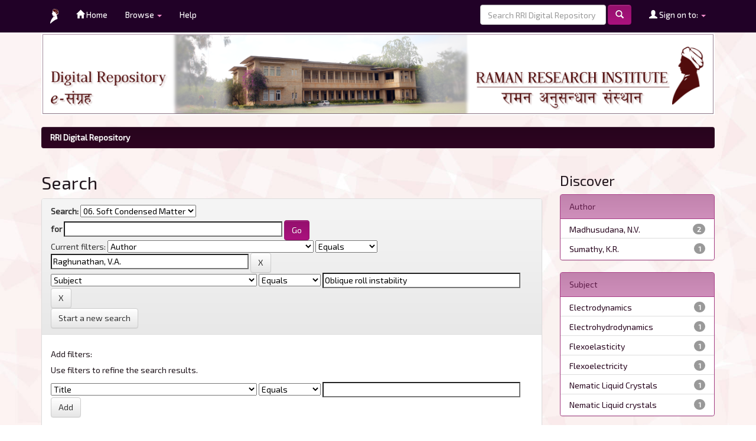

--- FILE ---
content_type: text/html;charset=UTF-8
request_url: http://dspace.rri.res.in/handle/2289/149/simple-search?query=&sort_by=score&order=desc&rpp=10&filter_field_1=author&filter_type_1=equals&filter_value_1=Raghunathan%2C+V.A.&etal=0&filtername=subject&filterquery=Oblique+roll+instability&filtertype=equals
body_size: 25879
content:


















<!DOCTYPE html>
<html>
    <head>
        <title>RRI Digital Repository: Search</title>
        <meta http-equiv="Content-Type" content="text/html; charset=UTF-8" />
        <meta name="generator" content="Bluefish 2.2.6" />
        <meta name="revised" content="Layout, colour scheme and images by Jacob Rajan, June 2017" />
        <meta name="revised" content="Upgrade from DSpace version 6.0 to 6.3 by Jacob Rajan and Arghya Adhya, June 2020" />
        <meta name="revised" content="Upgrade from DSpace version 1.8 to 6.0 by Krishnamurthy and Jacob Rajan, June 2017" />
        <meta name="viewport" content="width=device-width, initial-scale=1.0">
        <link rel="shortcut icon" href="/favicon.ico" type="image/x-icon"/>
        <link rel="stylesheet" href="/static/css/jquery-ui-1.10.3.custom/redmond/jquery-ui-1.10.3.custom.css" type="text/css" />
        <link rel="stylesheet" href="/static/css/bootstrap/bootstrap.min.css" type="text/css" />
        <link rel="stylesheet" href="/static/css/bootstrap/bootstrap-theme.min.css" type="text/css" />
        <link rel="stylesheet" href="/static/css/bootstrap/dspace-theme.css" type="text/css" />
        <link rel="stylesheet" href="/static/css/bootstrap/dspace-custom.css" type="text/css" />

        <link rel="search" type="application/opensearchdescription+xml" href="/open-search/description.xml" title="DSpace"/>

        
        <script type='text/javascript' src="/static/js/jquery/jquery-1.10.2.min.js"></script>
        <script type='text/javascript' src='/static/js/jquery/jquery-ui-1.10.3.custom.min.js'></script>
        <script type='text/javascript' src='/static/js/bootstrap/bootstrap.min.js'></script>
        <script type='text/javascript' src='/static/js/holder.js'></script>
        <script type="text/javascript" src="/utils.js"></script>
        <script type="text/javascript" src="/static/js/choice-support.js"> </script>
        <script type="text/javascript" src="/static/js/slider.js"> </script>
        


    
    


    
        <script type="text/javascript">
	var jQ = jQuery.noConflict();
	jQ(document).ready(function() {
		jQ( "#spellCheckQuery").click(function(){
			jQ("#query").val(jQ(this).attr('data-spell'));
			jQ("#main-query-submit").click();
		});
		jQ( "#filterquery" )
			.autocomplete({
				source: function( request, response ) {
					jQ.ajax({
						url: "/json/discovery/autocomplete?query=&filter_field_1=author&filter_type_1=equals&filter_value_1=Raghunathan%2C+V.A.&filter_field_2=subject&filter_type_2=equals&filter_value_2=Oblique+roll+instability",
						dataType: "json",
						cache: false,
						data: {
							auto_idx: jQ("#filtername").val(),
							auto_query: request.term,
							auto_sort: 'count',
							auto_type: jQ("#filtertype").val(),
							location: '2289/149'	
						},
						success: function( data ) {
							response( jQ.map( data.autocomplete, function( item ) {
								var tmp_val = item.authorityKey;
								if (tmp_val == null || tmp_val == '')
								{
									tmp_val = item.displayedValue;
								}
								return {
									label: item.displayedValue + " (" + item.count + ")",
									value: tmp_val
								};
							}))			
						}
					})
				}
			});
	});
	function validateFilters() {
		return document.getElementById("filterquery").value.length > 0;
	}
</script>
    
    

<!-- HTML5 shim and Respond.js IE8 support of HTML5 elements and media queries -->
<!--[if lt IE 9]>
  <script src="/static/js/html5shiv.js"></script>
  <script src="/static/js/respond.min.js"></script>
<![endif]-->
    </head>

    
    
    <body class="undernavigation">
<a class="sr-only" href="#content">Skip navigation</a>
<header class="navbar-fixed-top header-custom">    
    
            <div class="container">
                

























       <div class="navbar-header">
         <button type="button" class="navbar-toggle" data-toggle="collapse" data-target=".navbar-collapse">
           <span class="icon-bar"></span>
           <span class="icon-bar"></span>
           <span class="icon-bar"></span>
         </button>

         <a class="navbar-brand" href="http://www.rri.res.in" target="_blank"><img height="25" src="/image/rri.png" alt="RRI logo" /></a>
       </div>
       <nav class="collapse navbar-collapse bs-navbar-collapse" role="navigation">
         <ul class="nav navbar-nav">
           <li class=""><a href="/"><span class="glyphicon glyphicon-home"></span> Home</a></li>
                
           <li class="dropdown">
             <a href="#" class="dropdown-toggle" data-toggle="dropdown">Browse <b class="caret"></b></a>
             <ul class="dropdown-menu">
               <li><a href="/community-list">Communities<br/>&amp;&nbsp;Collections</a></li>
				<li class="divider"></li>
        <li class="dropdown-header">Browse Items by:</li>
				
				
				
				      			<li><a href="/browse?type=dateissued">Issue Date</a></li>
					
				      			<li><a href="/browse?type=author">Author</a></li>
					
				      			<li><a href="/browse?type=title">Title</a></li>
					
				      			<li><a href="/browse?type=subject">Keyword</a></li>
					
				    
				

            </ul>
          </li>

          <li class=""><script type="text/javascript">
<!-- Javascript starts here
document.write('<a href="#" onClick="var popupwin = window.open(\'/help/index.html\',\'dspacepopup\',\'height=600,width=550,resizable,scrollbars\');popupwin.focus();return false;">Help<\/a>');
// -->
</script><noscript><a href="/help/index.html" target="dspacepopup">Help</a></noscript></li>
       </ul>

 
 
       <div class="nav navbar-nav navbar-right">
		<ul class="nav navbar-nav navbar-right">
         <li class="dropdown">
         
             <a href="#" class="dropdown-toggle" data-toggle="dropdown"><span class="glyphicon glyphicon-user"></span> Sign on to: <b class="caret"></b></a>
	             
             <ul class="dropdown-menu">
               <li><a href="/mydspace">My RRI Digital Repository</a></li>
               <li><a href="/subscribe">Receive email<br/>updates</a></li>
               <li><a href="/profile">Edit Profile</a></li>

		
             </ul>
           </li>
          </ul>
          
	
	<form method="get" action="/simple-search" class="navbar-form navbar-right">
	    <div class="form-group">
          <input type="text" class="form-control" placeholder="Search&nbsp;RRI Digital Repository" name="query" id="tequery" size="25"/>
        </div>
        <button type="submit" class="btn btn-primary"><span class="glyphicon glyphicon-search"></span></button>

	</form></div>
    </nav>

            </div>

</header>

<main id="content" role="main">
<div class="container banner">
    <div class="row">
        <div class="col-md-12">
        		<img class="pull-right" src="/image/rribanner.png" width="100%" alt="RRI DSpace" />
        </div>        
    </div>
</div>
<br/>
                

<div class="container container-custom">
    



  

<ol class="breadcrumb btn-success">

  <li><a href="/">RRI Digital Repository</a></li>

</ol>

</div>                



        
<div class="container">

    <div class="row">
    <div class="col-md-9">
	







































    

<h2>Search</h2>

<div class="discovery-search-form panel panel-default">
    
	<div class="discovery-query panel-heading">
    <form action="simple-search" method="get">
        <label for="tlocation">
         	Search:
        </label>
        <select name="location" id="tlocation">

            <option value="/">All of RRI Digital Repository</option>

            <option value="2289/149" selected="selected">
                06. Soft Condensed Matter
            </option>

            <option value="2289/6094" >
                Books (SCM)
            </option>

            <option value="2289/3862" >
                Patents (SCM)
            </option>

            <option value="2289/150" >
                Research Papers (SCM)
            </option>

            <option value="2289/8299" >
                Supplementary Information
            </option>

            <option value="2289/3216" >
                Theses (SCM)
            </option>

        </select><br/>
        <label for="query">for</label>
        <input type="text" size="50" id="query" name="query" value=""/>
        <input type="submit" id="main-query-submit" class="btn btn-primary" value="Go" />
                  
        <input type="hidden" value="10" name="rpp" />
        <input type="hidden" value="score" name="sort_by" />
        <input type="hidden" value="desc" name="order" />
                                
		<div class="discovery-search-appliedFilters">
		<span>Current filters:</span>
		
			    <select id="filter_field_1" name="filter_field_1">
				<option value="title">Title</option><option value="author" selected="selected">Author</option><option value="subject">Subject</option><option value="dateIssued">Date Issued</option><option value="has_content_in_original_bundle">Has File(s)</option><option value="original_bundle_filenames">???jsp.search.filter.original_bundle_filenames???</option><option value="original_bundle_descriptions">???jsp.search.filter.original_bundle_descriptions???</option>
				</select>
				<select id="filter_type_1" name="filter_type_1">
				<option value="equals" selected="selected">Equals</option><option value="contains">Contains</option><option value="authority">ID</option><option value="notequals">Not Equals</option><option value="notcontains">Not Contains</option><option value="notauthority">Not ID</option>
				</select>
				<input type="text" id="filter_value_1" name="filter_value_1" value="Raghunathan,&#x20;V.A." size="45"/>
				<input class="btn btn-default" type="submit" id="submit_filter_remove_1" name="submit_filter_remove_1" value="X" />
				<br/>
				
			    <select id="filter_field_2" name="filter_field_2">
				<option value="title">Title</option><option value="author">Author</option><option value="subject" selected="selected">Subject</option><option value="dateIssued">Date Issued</option><option value="has_content_in_original_bundle">Has File(s)</option><option value="original_bundle_filenames">???jsp.search.filter.original_bundle_filenames???</option><option value="original_bundle_descriptions">???jsp.search.filter.original_bundle_descriptions???</option>
				</select>
				<select id="filter_type_2" name="filter_type_2">
				<option value="equals" selected="selected">Equals</option><option value="contains">Contains</option><option value="authority">ID</option><option value="notequals">Not Equals</option><option value="notcontains">Not Contains</option><option value="notauthority">Not ID</option>
				</select>
				<input type="text" id="filter_value_2" name="filter_value_2" value="Oblique&#x20;roll&#x20;instability" size="45"/>
				<input class="btn btn-default" type="submit" id="submit_filter_remove_2" name="submit_filter_remove_2" value="X" />
				<br/>
				
		</div>

<a class="btn btn-default" href="/simple-search">Start a new search</a>	
		</form>
		</div>

		<div class="discovery-search-filters panel-body">
		<h5>Add filters:</h5>
		<p class="discovery-search-filters-hint">Use filters to refine the search results.</p>
		<form action="simple-search" method="get">
		<input type="hidden" value="2289&#x2F;149" name="location" />
		<input type="hidden" value="" name="query" />
		
				    <input type="hidden" id="filter_field_1" name="filter_field_1" value="author" />
					<input type="hidden" id="filter_type_1" name="filter_type_1" value="equals" />
					<input type="hidden" id="filter_value_1" name="filter_value_1" value="Raghunathan,&#x20;V.A." />
					
				    <input type="hidden" id="filter_field_2" name="filter_field_2" value="subject" />
					<input type="hidden" id="filter_type_2" name="filter_type_2" value="equals" />
					<input type="hidden" id="filter_value_2" name="filter_value_2" value="Oblique&#x20;roll&#x20;instability" />
					
		<select id="filtername" name="filtername">
		<option value="title">Title</option><option value="author">Author</option><option value="subject">Subject</option><option value="dateIssued">Date Issued</option><option value="has_content_in_original_bundle">Has File(s)</option><option value="original_bundle_filenames">???jsp.search.filter.original_bundle_filenames???</option><option value="original_bundle_descriptions">???jsp.search.filter.original_bundle_descriptions???</option>
		</select>
		<select id="filtertype" name="filtertype">
		<option value="equals">Equals</option><option value="contains">Contains</option><option value="authority">ID</option><option value="notequals">Not Equals</option><option value="notcontains">Not Contains</option><option value="notauthority">Not ID</option>
		</select>
		<input type="text" id="filterquery" name="filterquery" size="45" required="required" />
		<input type="hidden" value="10" name="rpp" />
		<input type="hidden" value="score" name="sort_by" />
		<input type="hidden" value="desc" name="order" />
		<input class="btn btn-default" type="submit" value="Add" onclick="return validateFilters()" />
		</form>
		</div>        

        
   <div class="discovery-pagination-controls panel-footer">
   <form action="simple-search" method="get">
   <input type="hidden" value="2289&#x2F;149" name="location" />
   <input type="hidden" value="" name="query" />
	
				    <input type="hidden" id="filter_field_1" name="filter_field_1" value="author" />
					<input type="hidden" id="filter_type_1" name="filter_type_1" value="equals" />
					<input type="hidden" id="filter_value_1" name="filter_value_1" value="Raghunathan,&#x20;V.A." />
					
				    <input type="hidden" id="filter_field_2" name="filter_field_2" value="subject" />
					<input type="hidden" id="filter_type_2" name="filter_type_2" value="equals" />
					<input type="hidden" id="filter_value_2" name="filter_value_2" value="Oblique&#x20;roll&#x20;instability" />
						
           <label for="rpp">Results/Page</label>
           <select name="rpp" id="rpp">

                   <option value="5" >5</option>

                   <option value="10" selected="selected">10</option>

                   <option value="15" >15</option>

                   <option value="20" >20</option>

                   <option value="25" >25</option>

                   <option value="30" >30</option>

                   <option value="35" >35</option>

                   <option value="40" >40</option>

                   <option value="45" >45</option>

                   <option value="50" >50</option>

                   <option value="55" >55</option>

                   <option value="60" >60</option>

                   <option value="65" >65</option>

                   <option value="70" >70</option>

                   <option value="75" >75</option>

                   <option value="80" >80</option>

                   <option value="85" >85</option>

                   <option value="90" >90</option>

                   <option value="95" >95</option>

                   <option value="100" >100</option>

           </select>
           &nbsp;|&nbsp;

               <label for="sort_by">Sort items by</label>
               <select name="sort_by" id="sort_by">
                   <option value="score">Relevance</option>
 <option value="dc.title_sort" >Title</option> <option value="dc.date.issued_dt" >Issue Date</option>
               </select>

           <label for="order">In order</label>
           <select name="order" id="order">
               <option value="ASC" >Ascending</option>
               <option value="DESC" selected="selected">Descending</option>
           </select>
           <label for="etal">Authors/record</label>
           <select name="etal" id="etal">

               <option value="0" selected="selected">All</option>
<option value="1" >1</option>
                       <option value="5" >5</option>

                       <option value="10" >10</option>

                       <option value="15" >15</option>

                       <option value="20" >20</option>

                       <option value="25" >25</option>

                       <option value="30" >30</option>

                       <option value="35" >35</option>

                       <option value="40" >40</option>

                       <option value="45" >45</option>

                       <option value="50" >50</option>

           </select>
           <input class="btn btn-default" type="submit" name="submit_search" value="Update" />


</form>
   </div>
</div>   

<hr/>
<div class="discovery-result-pagination row container">

    
	<div class="alert alert-info">Results 1-2 of 2 (Search time: 0.002 seconds).</div>
    <ul class="pagination pull-right">
	<li class="disabled"><span>previous</span></li>
	
	<li class="active"><span>1</span></li>

	<li class="disabled"><span>next</span></li>
	</ul>
<!-- give a content to the div -->
</div>
<div class="discovery-result-results">





    <div class="panel panel-info">
    <div class="panel-heading">Item hits:</div>
    <table align="center" class="table" summary="This table browses all dspace content">
<tr>
<th id="t1" class="oddRowEvenCol">Issue Date</th><th id="t2" class="oddRowOddCol">Title</th><th id="t3" class="oddRowEvenCol">Author(s)</th><th id="t4" class="oddRowOddCol">Citation</th></tr><tr><td headers="t1" nowrap="nowrap" align="right">Mar-1987</td><td headers="t2" ><a href="/handle/2289/1108">Flexoelectric&#x20;origin&#x20;of&#x20;oblique-roll&#x20;electrohydrodynamic&#x20;instability&#x20;&#x20;in&#x20;nematics</a></td><td headers="t3" ><em><a href="/browse?type=author&amp;value=Madhusudana%2C+N.V.">Madhusudana,&#x20;N.V.</a>; <a href="/browse?type=author&amp;value=Raghunathan%2C+V.A.">Raghunathan,&#x20;V.A.</a>; <a href="/browse?type=author&amp;value=Sumathy%2C+K.R.">Sumathy,&#x20;K.R.</a></em></td><td headers="t4" ><em>Pramana,&#x20;1987,&#x20;Vol.&#x20;28,&#x20;pL311-L1316.</em></td></tr>
<tr><td headers="t1" nowrap="nowrap" align="right">Aug-1988</td><td headers="t2" ><a href="/handle/2289/1123">Flexoelectric&#x20;origin&#x20;of&#x20;oblique&#x20;rolls&#x20;with&#x20;helical&#x20;flow&#x20;in&#x20;&#x20;electroconvective&#x20;nematics&#x20;under&#x20;DC&#x20;excitation.</a></td><td headers="t3" ><em><a href="/browse?type=author&amp;value=Raghunathan%2C+V.A.">Raghunathan,&#x20;V.A.</a>; <a href="/browse?type=author&amp;value=Madhusudana%2C+N.V.">Madhusudana,&#x20;N.V.</a></em></td><td headers="t4" ><em>Pramana,&#x20;1988,&#x20;Vol.&#x20;31,&#x20;pL163-L167.</em></td></tr>
</table>

    </div>

</div>
















            

	</div>
	<div class="col-md-3">
                    


<h3 class="facets">Discover</h3>
<div id="facets" class="facetsBox">

<div id="facet_author" class="panel panel-success">
	    <div class="panel-heading">Author</div>
	    <ul class="list-group"><li class="list-group-item"><span class="badge">2</span> <a href="/handle/2289/149/simple-search?query=&amp;sort_by=score&amp;order=desc&amp;rpp=10&amp;filter_field_1=author&amp;filter_type_1=equals&amp;filter_value_1=Raghunathan%2C+V.A.&amp;filter_field_2=subject&amp;filter_type_2=equals&amp;filter_value_2=Oblique+roll+instability&amp;etal=0&amp;filtername=author&amp;filterquery=Madhusudana%2C+N.V.&amp;filtertype=equals"
                title="Filter by Madhusudana, N.V.">
                Madhusudana, N.V.</a></li><li class="list-group-item"><span class="badge">1</span> <a href="/handle/2289/149/simple-search?query=&amp;sort_by=score&amp;order=desc&amp;rpp=10&amp;filter_field_1=author&amp;filter_type_1=equals&amp;filter_value_1=Raghunathan%2C+V.A.&amp;filter_field_2=subject&amp;filter_type_2=equals&amp;filter_value_2=Oblique+roll+instability&amp;etal=0&amp;filtername=author&amp;filterquery=Sumathy%2C+K.R.&amp;filtertype=equals"
                title="Filter by Sumathy, K.R.">
                Sumathy, K.R.</a></li></ul></div><div id="facet_subject" class="panel panel-success">
	    <div class="panel-heading">Subject</div>
	    <ul class="list-group"><li class="list-group-item"><span class="badge">1</span> <a href="/handle/2289/149/simple-search?query=&amp;sort_by=score&amp;order=desc&amp;rpp=10&amp;filter_field_1=author&amp;filter_type_1=equals&amp;filter_value_1=Raghunathan%2C+V.A.&amp;filter_field_2=subject&amp;filter_type_2=equals&amp;filter_value_2=Oblique+roll+instability&amp;etal=0&amp;filtername=subject&amp;filterquery=Electrodynamics&amp;filtertype=equals"
                title="Filter by Electrodynamics">
                Electrodynamics</a></li><li class="list-group-item"><span class="badge">1</span> <a href="/handle/2289/149/simple-search?query=&amp;sort_by=score&amp;order=desc&amp;rpp=10&amp;filter_field_1=author&amp;filter_type_1=equals&amp;filter_value_1=Raghunathan%2C+V.A.&amp;filter_field_2=subject&amp;filter_type_2=equals&amp;filter_value_2=Oblique+roll+instability&amp;etal=0&amp;filtername=subject&amp;filterquery=Electrohydrodynamics&amp;filtertype=equals"
                title="Filter by Electrohydrodynamics">
                Electrohydrodynamics</a></li><li class="list-group-item"><span class="badge">1</span> <a href="/handle/2289/149/simple-search?query=&amp;sort_by=score&amp;order=desc&amp;rpp=10&amp;filter_field_1=author&amp;filter_type_1=equals&amp;filter_value_1=Raghunathan%2C+V.A.&amp;filter_field_2=subject&amp;filter_type_2=equals&amp;filter_value_2=Oblique+roll+instability&amp;etal=0&amp;filtername=subject&amp;filterquery=Flexoelasticity&amp;filtertype=equals"
                title="Filter by Flexoelasticity">
                Flexoelasticity</a></li><li class="list-group-item"><span class="badge">1</span> <a href="/handle/2289/149/simple-search?query=&amp;sort_by=score&amp;order=desc&amp;rpp=10&amp;filter_field_1=author&amp;filter_type_1=equals&amp;filter_value_1=Raghunathan%2C+V.A.&amp;filter_field_2=subject&amp;filter_type_2=equals&amp;filter_value_2=Oblique+roll+instability&amp;etal=0&amp;filtername=subject&amp;filterquery=Flexoelectricity&amp;filtertype=equals"
                title="Filter by Flexoelectricity">
                Flexoelectricity</a></li><li class="list-group-item"><span class="badge">1</span> <a href="/handle/2289/149/simple-search?query=&amp;sort_by=score&amp;order=desc&amp;rpp=10&amp;filter_field_1=author&amp;filter_type_1=equals&amp;filter_value_1=Raghunathan%2C+V.A.&amp;filter_field_2=subject&amp;filter_type_2=equals&amp;filter_value_2=Oblique+roll+instability&amp;etal=0&amp;filtername=subject&amp;filterquery=Nematic+Liquid+Crystals&amp;filtertype=equals"
                title="Filter by Nematic Liquid Crystals">
                Nematic Liquid Crystals</a></li><li class="list-group-item"><span class="badge">1</span> <a href="/handle/2289/149/simple-search?query=&amp;sort_by=score&amp;order=desc&amp;rpp=10&amp;filter_field_1=author&amp;filter_type_1=equals&amp;filter_value_1=Raghunathan%2C+V.A.&amp;filter_field_2=subject&amp;filter_type_2=equals&amp;filter_value_2=Oblique+roll+instability&amp;etal=0&amp;filtername=subject&amp;filterquery=Nematic+Liquid+crystals&amp;filtertype=equals"
                title="Filter by Nematic Liquid crystals">
                Nematic Liquid crystals</a></li></ul></div><div id="facet_dateIssued" class="panel panel-success">
	    <div class="panel-heading">Date issued</div>
	    <ul class="list-group"><li class="list-group-item"><span class="badge">1</span> <a href="/handle/2289/149/simple-search?query=&amp;sort_by=score&amp;order=desc&amp;rpp=10&amp;filter_field_1=author&amp;filter_type_1=equals&amp;filter_value_1=Raghunathan%2C+V.A.&amp;filter_field_2=subject&amp;filter_type_2=equals&amp;filter_value_2=Oblique+roll+instability&amp;etal=0&amp;filtername=dateIssued&amp;filterquery=1987&amp;filtertype=equals"
                title="Filter by 1987">
                1987</a></li><li class="list-group-item"><span class="badge">1</span> <a href="/handle/2289/149/simple-search?query=&amp;sort_by=score&amp;order=desc&amp;rpp=10&amp;filter_field_1=author&amp;filter_type_1=equals&amp;filter_value_1=Raghunathan%2C+V.A.&amp;filter_field_2=subject&amp;filter_type_2=equals&amp;filter_value_2=Oblique+roll+instability&amp;etal=0&amp;filtername=dateIssued&amp;filterquery=1988&amp;filtertype=equals"
                title="Filter by 1988">
                1988</a></li></ul></div><div id="facet_has_content_in_original_bundle" class="panel panel-success">
	    <div class="panel-heading">Has File(s)</div>
	    <ul class="list-group"><li class="list-group-item"><span class="badge">2</span> <a href="/handle/2289/149/simple-search?query=&amp;sort_by=score&amp;order=desc&amp;rpp=10&amp;filter_field_1=author&amp;filter_type_1=equals&amp;filter_value_1=Raghunathan%2C+V.A.&amp;filter_field_2=subject&amp;filter_type_2=equals&amp;filter_value_2=Oblique+roll+instability&amp;etal=0&amp;filtername=has_content_in_original_bundle&amp;filterquery=true&amp;filtertype=equals"
                title="Filter by true">
                true</a></li></ul></div>

</div>


    </div>
    </div>       

</div>
</main>
            
             <footer class="navbar-bottom header-custom">
             <div id="designedby" class="container text-muted">
             <span class="glyphicon glyphicon-pencil">&nbsp;</span>Maintained by  :&nbsp; <a href="http://www.rri.res.in/library.html">Raman Research Institute Library</a>
				 				<div id="footer_feedback" class="pull-right">
				 							<p class="text-muted"><span class="glyphicon glyphicon-edit">&nbsp;</span>
				 							<a href="http://www.dspace.org">Powered by DSpace &nbsp;
				 							<img src="/image/dspace-logo.png"
                                    alt="DSpace Logo" /></a>
                               	<a href="/htmlmap"></a></p>
             				</div>
			
			</div>
    </footer>
    </body>
</html>

